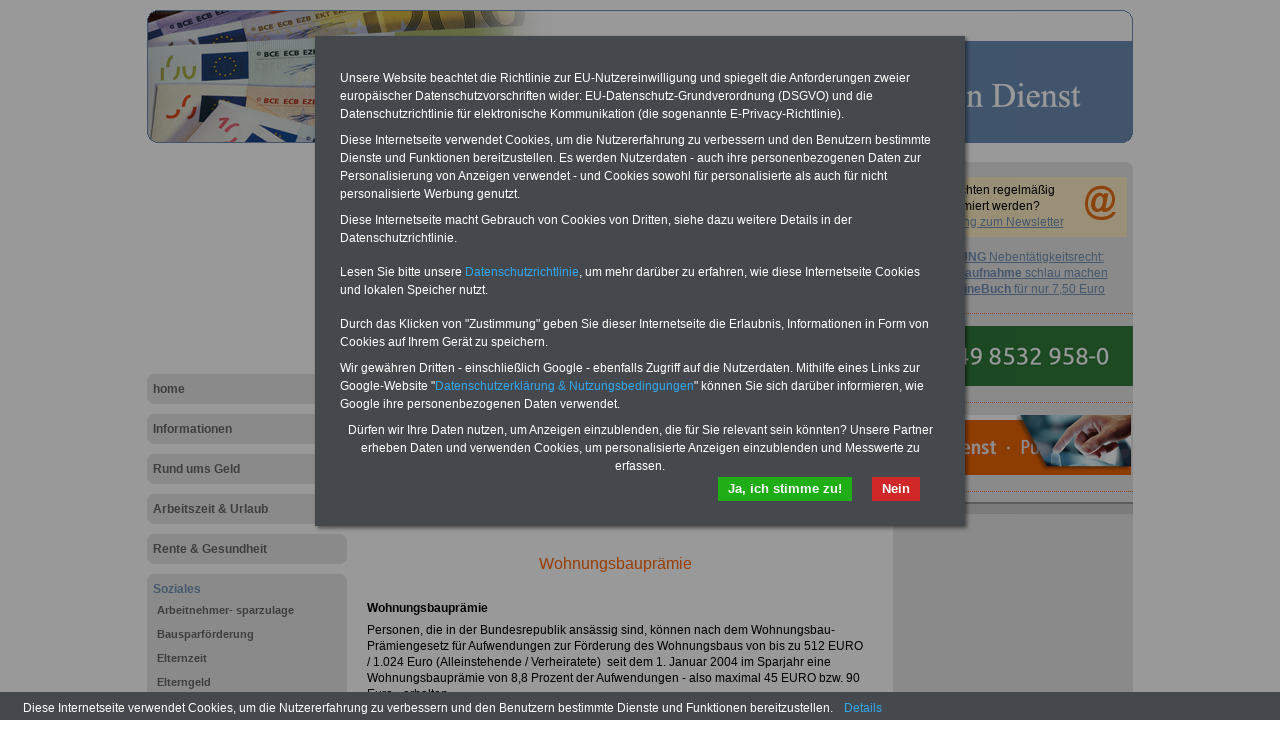

--- FILE ---
content_type: text/html; charset=iso-8859-1
request_url: https://www.rund-ums-geld-im-oeffentlichen-dienst.de/soziales/wohnungsbaupraemie
body_size: 4100
content:
<!DOCTYPE html PUBLIC "-//W3C//DTD XHTML 1.0 Transitional//EN" "http://www.w3.org/TR/xhtml1/DTD/xhtml1-transitional.dtd">
<html xmlns="http://www.w3.org/1999/xhtml">
  <head>
    <title>Wohnungsbauprämie</title>
    <meta http-equiv="content-type" content="text/html;charset=iso-8859-1" />
<meta name="description" content="Die Internetplattform für den öffentlichen Dienst." />
<meta name="publisher" content="INFO-SERVICE Öffentlicher Dienst/Beamte" />
<meta name="author" content="Internet Access Center Düsseldorf / www.iacd.net" />
<meta name="lang" content="de" />
<meta name="robots" content="index, follow" />
<meta http-equiv="pragma" content="no-cache" />

    <script type="text/javascript" src="/media/js/jquery-1.9.1.min.js"></script>
<script type="text/javascript" src="/media/js/rotation-jq-pi.js"></script>
    <link rel="stylesheet" href="/media/styles/style.rug.css" type="text/css" />
	<link rel="stylesheet" href="/media/styles/master.dbw.css" type="text/css" />
    <style type="text/css">
.carousel {position:relative;width:240px;height:600px;overflow:hidden;}
.slideDiv {position:relative;top:0;left:0;width:240px;height:auto;}
div.rotation{margin:0 0 10px 0;padding: 2px 0 10px 4px;}
div.rotation img{border:0;}
</style>
    <meta name="robots" content="index, follow" />
    <meta http-equiv="pragma" content="no-cache" />
  </head>
  <body>
    <div id="pageCon">
      <div id="pageDiv"><a id="anfang" name="anfang"></a>
	<div id="headCon"><div id="headDiv"><img src="/media/gfx/header_rug.jpg"  /></div></div>
	<div id="leftCon"><div id="leftDiv">
	    <div id="ads_LB02">
<script async src="https://pagead2.googlesyndication.com/pagead/js/adsbygoogle.js?client=ca-pub-3725341486846801"
     crossorigin="anonymous"></script>
<!-- pr3725_LB01_200x200 -->
<ins class="adsbygoogle"
     style="display:inline-block;width:200px;height:200px"
     data-ad-client="ca-pub-3725341486846801"
     data-ad-slot="8203127109"></ins>
<script>
     (adsbygoogle = window.adsbygoogle || []).push({});
</script>
</div>

	    <div id="navDiv"><ul>
<span class="c_top"><span class="c1"></span><span class="c2"></span><span class="c3"></span><span class="c4"></span></span><li><a href="/home">home</a><span class="c_bot"><span class="c4"></span><span class="c3"></span><span class="c2"></span><span class="c1"></span></span></li><span class="c_top"><span class="c1"></span><span class="c2"></span><span class="c3"></span><span class="c4"></span></span><li><a href="/informationen">Informationen</a><span class="c_bot"><span class="c4"></span><span class="c3"></span><span class="c2"></span><span class="c1"></span></span></li><span class="c_top"><span class="c1"></span><span class="c2"></span><span class="c3"></span><span class="c4"></span></span><li><a href="/rund-ums-geld">Rund ums Geld</a><span class="c_bot"><span class="c4"></span><span class="c3"></span><span class="c2"></span><span class="c1"></span></span></li><span class="c_top"><span class="c1"></span><span class="c2"></span><span class="c3"></span><span class="c4"></span></span><li><a href="/arbeitszeit_und_urlaub">Arbeitszeit &amp; Urlaub</a><span class="c_bot"><span class="c4"></span><span class="c3"></span><span class="c2"></span><span class="c1"></span></span></li><span class="c_top"><span class="c1"></span><span class="c2"></span><span class="c3"></span><span class="c4"></span></span><li><a href="/rente_und_gesundheit">Rente &amp; Gesundheit</a><span class="c_bot"><span class="c4"></span><span class="c3"></span><span class="c2"></span><span class="c1"></span></span></li><span class="c_top"><span class="c1"></span><span class="c2"></span><span class="c3"></span><span class="c4"></span></span><li><a href="/soziales" class="aktiv">Soziales</a><ul><li><a href="/soziales/arbeitnehmersparzulage">Arbeitnehmer- sparzulage</a></li><li><a href="/soziales/bausparfoerderung">Bausparförderung</a></li><li><a href="/soziales/elternzeit">Elternzeit</a></li><li><a href="/soziales/elterngeld">Elterngeld</a></li><li><a href="/soziales/familien">Familien</a></li><li><a href="/soziales/kindergeld">Kindergeld</a></li><li><a href="/soziales/wohnungsbaupraemie" class="aktiv" class="aktiv selected">Wohnungsbauprämie</a></li></ul><span class="c_bot"><span class="c4"></span><span class="c3"></span><span class="c2"></span><span class="c1"></span></span></li><span class="c_top"><span class="c1"></span><span class="c2"></span><span class="c3"></span><span class="c4"></span></span><li><a href="/recht">Recht</a><span class="c_bot"><span class="c4"></span><span class="c3"></span><span class="c2"></span><span class="c1"></span></span></li><span class="c_top"><span class="c1"></span><span class="c2"></span><span class="c3"></span><span class="c4"></span></span><li><a href="/service">Service</a><span class="c_bot"><span class="c4"></span><span class="c3"></span><span class="c2"></span><span class="c1"></span></span></li><span class="c_top"><span class="c1"></span><span class="c2"></span><span class="c3"></span><span class="c4"></span></span><li><a href="/kontakt">Kontakt</a><span class="c_bot"><span class="c4"></span><span class="c3"></span><span class="c2"></span><span class="c1"></span></span></li></ul></div>
	    <div id="ads_LB01">
<script async src="https://pagead2.googlesyndication.com/pagead/js/adsbygoogle.js?client=ca-pub-3725341486846801"
     crossorigin="anonymous"></script>
<!-- pr3725_LB01_200xr -->
<ins class="adsbygoogle"
     style="display:block"
     data-ad-client="ca-pub-3725341486846801"
     data-ad-slot="4653241825"
     data-ad-format="auto"
     data-full-width-responsive="true"></ins>
<script>
     (adsbygoogle = window.adsbygoogle || []).push({});
</script>
</div>

	</div></div>
	<div id="contentCon">
	  <div id="bannerContentTopCon"><div class="bannerBox"><div class="bannerText"><div id="bannerContentTopDiv">
<div class="bannerImg"><a href="https://coloalert.de/pages/pk-darmkrebs-vorsorge" target="_blank"><img src="/media/img/ColoAlert_234x60_Oct2023_2_2rows.gif" alt="" width="234" height="60" /></a></div>
<div class="bannerImg"><a href="https://www.gesundheitsklinik.com" target="_blank"><img src="/media/img/partner_banner_gesundheitsklinik_hamburg.png" alt="" /></a></div>
</div></div><div style="clear:both"></div></div></div>
	  <div class="clearFloat"></div>
	  <div id="contentDiv"><h2 class="headline">Wohnungsbauprämie</h2><!--{BANNER_AdSensePreContent}--><p><table class="tabstyle_1" style="width: 100%;" border="1">
<tbody>
<tr>
<td style="width: 280px;">
<p>&nbsp; <a href="https://www.beamten-informationen.de/bestellungen#rundumsgeld" target="_blank"><img src="/media/img/ebook_rug_2022.jpg" alt="" width="280" height="140" /></a></p>
</td>
<td style="width: 200px;">
<p align="left"><span style="color: #ff6600; font-size: medium;"><strong>O<span style="color: #000000;">nline</span>S<span style="color: #000000;">ervic</span></strong><span style="color: #000000;"><strong>e</strong> f&uuml;r 10 Euro </span></span></p>
F&uuml;r nur 10,00 Euro bei einer Laufzeit von 12 Monaten bleiben Sie in den wichtigsten Fragen zum &Ouml;ffentlichen Dienst auf dem Laufenden: Sie finden im Portal OnlineService rund 10 B&uuml;cher und eBooks zum herunterladen, lesen und ausdrucken.&nbsp;<a href="https://www.der-oeffentliche-sektor.de/onlineservice" target="_blank">Mehr Infos</a>&nbsp;</td>
</tr>
</tbody>
</table>
<hr /><span style="color: #ffffff;">.</span></p>
<p><span style="color: #000000;">Zur &Uuml;bersicht des Ratgebers <a href="/ratgeber_rug_uebersicht">"Rund ums Geld im &ouml;ffentlichen Dienst"</a></span></p>
<p><span style="color: #ffffff;">.</span></p>
<p align="center"><span style="color: #ff6600; font-size: medium;">Wohnungsbaupr&auml;mie&nbsp;</span></p>
<p><span style="color: #ffffff;">.</span></p>
<p><strong>Wohnungsbaupr&auml;mie&nbsp;</strong></p>
<p>Personen, die in der Bundesrepublik ans&auml;ssig sind, k&ouml;nnen nach dem Wohnungsbau-Pr&auml;miengesetz f&uuml;r Aufwendungen zur F&ouml;rderung des Wohnungsbaus von bis zu 512 EURO / 1.024 Euro (Alleinstehende / Verheiratete)&nbsp; seit dem 1. Januar 2004 im Sparjahr eine Wohnungsbaupr&auml;mie von 8,8 Prozent der Aufwendungen - also maximal 45 EURO bzw. 90 Euro - erhalten.</p>
<p>Diese Neuregelung wird erstmals im Sparjahr 2004 f&uuml;r alle, also auch f&uuml;r vor dem 1. Januar 2004 abgeschlossene Bausparvertr&auml;ge angewendet, f&uuml;r die bisher eine Wohnungsbaupr&auml;mie von 10 Prozent gezahlt wurde. <br />Zu den beg&uuml;nstigten Aufwendungen geh&ouml;ren insbesondere Beitr&auml;ge an Bausparkassen zur Erlangung von Baudarlehen, soweit die an dieselbe Bausparkasse geleisteten Beitr&auml;ge im Sparjahr mindestens 50 Euro betragen. Voraussetzung ist, dass die Einkommensgrenzen im Sparjahr nicht &uuml;berschritten werden (ab 1996: zu versteuerndes Einkommen von 26.600 EURO/ 51.200 EURO) und&nbsp;f&uuml;r die Aufwendungen kein Anspruch auf Arbeitnehmer-Sparzulage besteht.</p>
<p>Die sch&auml;dliche Verf&uuml;gung vor Ablauf der Festlegungsfrist (bei nach dem 31. Oktober 1984 abgeschlossenen Bausparvertr&auml;gen : 7 Jahre) f&uuml;hrt &ndash; auch&nbsp; r&uuml;ckwirkend &ndash; zur Versagung der Wohnungsbaupr&auml;mie.</p>
<p>Weitere Ausk&uuml;nfte erteilen die zust&auml;ndigen Finanz&auml;mter.</p>
<hr />
<p><table class="tabstyle_1" style="width: 100%;" border="1">
<tbody>
<tr>
<td style="width: 120px;"><a href="https://www.beamten-informationen.de/bestellungen#usb" target="_blank"><strong><span style="color: #000000; font-size: small;"><img src="/media/img/usb_stick_ratgeber.jpg" alt="" width="184" height="94" /></span></strong></a></td>
<td style="width: 320px;">
<p><strong>Exkl. Angebot zum Komplettpreis von 22,50 Euro <br /></strong></p>
<p>Der INFO-SERVICE &Ouml;ffentlicher Dienst/Beamte informiert die Besch&auml;ftigten des &ouml;ffentlichen Dienstes seit dem Jahr 1997 - also seit mehr als 25 Jahren - zu wichtigen Themen rund um Einkommen und Arbeitsbedingungen, u.a. auch zu <strong>Rund ums Geld im &ouml;ffentlichen Dienst</strong>. Auf dem USB-Stick (32 GB) sind alle 8 B&uuml;cher (<strong>3 Ratgeber</strong> &amp; <strong>5 eBooks</strong>) aufgespielt: Wissenswertes f&uuml;r Beam-tinnen und Beamte, Tarifrecht, Beamtenversorgungsrecht (Bund/L&auml;nder), Beihilferecht (Bund/L&auml;nder), Nebent&auml;tigkeitsrecht, Berufseinstieg im &ouml;ffentlichen Dienst, Rund ums Geld und Frauen im &ouml;ffentlichen Dienst. &gt;&gt;&gt;<a href="http://www.beamten-informationen.de/bestellungen#usb" target="_blank">Hier geht es zur Bestellung </a></p>
</td>
</tr>
</tbody>
</table>
<hr />
<p>&nbsp;</p>&nbsp;</p><div class="hr"></div><!--{AdSensePreList}--><div id="teaserDiv"></div></div>
	  <div id="footCon"><div id="footLine"><a href="/">Startseite</a> <span class="color">|</span> <a href="/kontakt">Kontakt</a> <span class="color">|</span> <a target="_blank" href="/media/pdf/Datenschutzerklaerung-DSGVO-Marketing-Oeffentlicher-Dienst-2019.pdf">Datenschutz</a> <span class="color">|</span> <a href="/kontakt/impressum">Impressum</a> <br>www.rund-ums-geld-im-oeffentlichen-dienst.de &copy; 2026 </div></div>
	</div>
	<div id="rightCon"><div id="rightDiv">
	    <div class="panelCorny">
	      <span class="c_top"><span class="c1"></span><span class="c2"></span><span class="c3"></span><span class="c4"></span></span>
	      <div class="wrap">
		<div class="bannerImg" id="banner_nl_oesektor" style="width:234px;height:60px;background-color:#FFEFC6;margin:10px 0 10px 0px;">
  <div style="padding:5px;"><a target="_blank" href="https://www.die-oeffentliche-verwaltung.de/startseite/newsletter"><img src="/media/gfx/nl_at.gif" style="display:block;float:right;width:42px;height:42px;"></a>Sie m&ouml;chten regelm&auml;&szlig;ig informiert werden?<br/><a target="_blank" href="https://www.die-oeffentliche-verwaltung.de/startseite/newsletter">Anmeldung zum Newsletter</a>
    <div style="clear:both"></div>
  </div>
</div>
<!--{BANNER_slot_02r}--><!--{BANNER_slot_03r}-->
		<div class="datawrapper" data-show="3" data-duration="1" data-transition="9"><div class="carousel"><div class="slideDiv"><div class="bannerBox"><div class="bannerText"><div class="rotation">
<p style="text-align: center;"><a href="https://www.beamten-informationen.de/bestellungen#neben" target="_blank"><strong>ACHTUNG</strong> Nebent&auml;tigkeitsrecht:<br /><strong>vor Jobaufnahme</strong> schlau machen<br />&gt;&gt;&gt;<strong>OnlineBuch</strong> f&uuml;r nur 7,50 Euro</a></p>
</div>
<div class="rotation">
<p><a href="https://www.muerz.de" target="_blank"><img src="/media/img/banner_muerz_20191010.gif" alt="" width="236" height="60" /></a></p>
</div>
<div class="rotation">
<p><a href="https://www.der-oeffentliche-sektor.de/onlineservice" target="_blank"><img src="/media/img/b_onlineservice_2020.gif" alt="" /></a></p>
</div></div><div style="clear:both"></div></div></div></div><div id="endCarousel"></div></div>
		<!--{BANNER_slot_04r}--><!--{BANNER_slot_05r}--><!--{BANNER_slot_06r}-->
		<!--{BANNER_slot_07r}--><!--{BANNER_slot_08r}--><!--{BANNER_slot_09r}-->
		<div class="adsBox"><iframe width="160" height="600" frameborder="0" hspace="0" vspace="0" marginheight="0" marginwidth="0" class="bann_iframe" src="/media/banner/ads.dbw_beihilfe.htm" scrolling="no">&nbsp;</iframe></div>
	      </div>
	      <span class="c_bot"><span class="c4"></span><span class="c3"></span><span class="c2"></span><span class="c1"></span></span>
	    
	    </div>
	  </div>
	</div>
	<div class="clearFloat">&nbsp;</div>
      </div>
    </div>
    <script type="text/javascript" src="/media/js/cookie-bar-master-v2/cookiebar-latest.min.js?always=1&noGeoIp=1&thirdparty=1&blocking=1&privacyPage=%2Fmedia%2Fpdf%2FDatenschutzerklaerung-DSGVO-Marketing-Oeffentlicher-Dienst-2019.pdf&theme=grey&forceLang=de&showNoConsent=1"></script>
  </body>
</html>


--- FILE ---
content_type: text/html
request_url: https://www.rund-ums-geld-im-oeffentlichen-dienst.de/media/banner/ads.dbw_beihilfe.htm
body_size: 266
content:
<script type="text/javascript"><!--
google_ad_client = "pub-3725341486846801";
google_ad_width = 160;
google_ad_height = 600;
google_ad_format = "160x600_as";
google_ad_type = "text_image";
google_ad_channel ="";
google_color_border = "F77D30";
google_color_bg = "FFFFFF";
google_color_link = "F77D30";
google_color_url = "FDE3D4";
google_color_text = "000000";
//--></script>
<script type="text/javascript"
  src="https://pagead2.googlesyndication.com/pagead/show_ads.js">
</script>


--- FILE ---
content_type: text/html; charset=utf-8
request_url: https://www.google.com/recaptcha/api2/aframe
body_size: 269
content:
<!DOCTYPE HTML><html><head><meta http-equiv="content-type" content="text/html; charset=UTF-8"></head><body><script nonce="YfZqqiXZ_KL-_dQsCuwyBA">/** Anti-fraud and anti-abuse applications only. See google.com/recaptcha */ try{var clients={'sodar':'https://pagead2.googlesyndication.com/pagead/sodar?'};window.addEventListener("message",function(a){try{if(a.source===window.parent){var b=JSON.parse(a.data);var c=clients[b['id']];if(c){var d=document.createElement('img');d.src=c+b['params']+'&rc='+(localStorage.getItem("rc::a")?sessionStorage.getItem("rc::b"):"");window.document.body.appendChild(d);sessionStorage.setItem("rc::e",parseInt(sessionStorage.getItem("rc::e")||0)+1);localStorage.setItem("rc::h",'1769585386658');}}}catch(b){}});window.parent.postMessage("_grecaptcha_ready", "*");}catch(b){}</script></body></html>

--- FILE ---
content_type: text/html; charset=utf-8
request_url: https://www.google.com/recaptcha/api2/aframe
body_size: -274
content:
<!DOCTYPE HTML><html><head><meta http-equiv="content-type" content="text/html; charset=UTF-8"></head><body><script nonce="tdWRc-mSg8PsTL56lrh-FQ">/** Anti-fraud and anti-abuse applications only. See google.com/recaptcha */ try{var clients={'sodar':'https://pagead2.googlesyndication.com/pagead/sodar?'};window.addEventListener("message",function(a){try{if(a.source===window.parent){var b=JSON.parse(a.data);var c=clients[b['id']];if(c){var d=document.createElement('img');d.src=c+b['params']+'&rc='+(localStorage.getItem("rc::a")?sessionStorage.getItem("rc::b"):"");window.document.body.appendChild(d);sessionStorage.setItem("rc::e",parseInt(sessionStorage.getItem("rc::e")||0)+1);localStorage.setItem("rc::h",'1769585386658');}}}catch(b){}});window.parent.postMessage("_grecaptcha_ready", "*");}catch(b){}</script></body></html>

--- FILE ---
content_type: text/css
request_url: https://www.rund-ums-geld-im-oeffentlichen-dienst.de/media/styles/style.rug.css
body_size: 2177
content:
html, body {width:100%;height:100%;}
body {
	margin:0px;	padding:0px;
	background-color:#FFF;
	text-align:center;
}
#rte1 body{text-align: left !important;}

table {
	border-collapse: collapse;
}
td {
	vertical-align:top;
}

hr {
	color: #FFF;
	background-color: #FFF;
	height: 5px;
	border:0 none;
	border-top:1px solid #7492B7;
}
img {margin:0px;padding:0px;vertical-align: bottom;}
a img {border:0px;}

.clearFloat {
	clear:both;
	font-size:0px;
	line-height:0px;
	margin:0px;
	padding:0px;
	height:1px;	
}

.hr {height:1px;width:100%;border-bottom:1px dotted #7492B7;margin:6px 0px 6px 0px;}
.color {color:#7492B7;}

#pageCon {
	position:relative;
	left:0px;
	top:10px;
	width:987px;
	height:auto;
	margin:0px auto;
	padding:0 10px;
	text-align:left;
}
#pageDiv {
	width:100%;
	height:auto;
	min-height:100%;
	margin:0px;
	padding:0px;
	text-align:left;
}
#headCon{
	width:100%;
	height:133px;
	margin:0px;
	padding:0px;
	background-color:#FFF;
	clear:both;
}
#headDiv{
	width:100%;
	margin:0;
	padding:0px;
}
#leftCon {
	position:absolute;
	top:140px;
	left:10px;
	width:200px;
	height:auto;
	margin:auto;
	padding:0px;
}
	#leftDiv {
		margin-top:12px;
	}
	#wrapAdsLeft .wrap{
		background-color:#E6E6E6;
	}
	#wrapAdsLeft .wrap div{
		margin:0 5px;
	}
	#leftTopBanner .rightColBoxBorder{
		margin-top:6px;
	}
#rightCon {
	position:absolute;
	top:140px;
	right:5px;
	width:246px;
	height:auto;
	text-align:center;
	/* background: url('/media/gfx/bg_gr_246.gif') repeat-y right; */
}
	#rightDiv{
		/* width:176px; */
		height:auto;
		margin:12px 6px 0 0;
		/* overflow:hidden; */
	}
	#rightDiv .panelCorny .wrap{
		margin:0 3px 6px 3px;
	}
		#rightDiv .panelCorny{
			background-color:#E6E6E6;
		}
		#rightDiv .panelCorny .c_top, #rightDiv .panelCorny .c_bot{
			display:block;
			background-color: #FFF;
		}
#contentCon{
	height:auto;
	margin:0px 246px 0px 200px;
	padding:0px;
}

#footCon{
	height:auto;
	padding:12px 20px 6px 20px;
	text-align:center;
}
#footLine{
	width:100%;
	height:auto;
	margin:auto;
	color:#999;
}
#footLine a {
	text-decoration:none;
	color:#999;
}
#footLine a:hover,#footLine a:active{
	color:#7492B7;text-decoration:underline;
}

/**	corny		**/
span.c_top span, span.c_bot span{
	display:block;
	height: 1px;
    overflow: hidden; 
	background-color:#E6E6E6;
}
span.c1{margin: 0 5px;}
span.c2{margin: 0 3px}
span.c3{margin: 0 2px}
span.c_top span.c4, span.c_bot span.c4{
	margin: 0 1px;
	height: 2px;
	padding:0;
}




/***	contentDiv	***/
#contentDiv{
	padding:12px 20px 20px 20px;
	height:480px;
		min-height:480px;
		height:auto;
}
#contentDiv table {
	border:0px solid #CCC;
	border-collapse: collapse;
}
#contentDiv td {
	border:0px;
	border-style:hidden;
	vertical-align:top;
	padding:4px;
}
#contentDiv .tabstyle_1,#rte1 .tabstyle_1 {border-collapse:collapse;border:1px solid #CCC;}
#contentDiv .tabstyle_1 td,#rte1 .tabstyle_1 td {border-width:1px;border-style:solid;border-color:#CCC;}
#contentDiv .tabstyle_2,#rte1 .tabstyle_2 {border-collapse:collapse;border:1px solid #CD736B;}
#contentDiv .tabstyle_2 td,#rte1 .tabstyle_2 td {border-width:1px;border-style:solid;border-color:#CD736B;}

#contentDiv .imgtab_right,#rte1 .imgtab_right {border:0px;float:right;margin:0px 0px 6px 0px;}
#contentDiv .imgtab_left ,#rte1 .imgtab_left{border:0px;float:left;margin:0px 6px 6px 0px;}
.imgtab_right {border:0px;float:right;margin:0px 0px 6px 0px;}
.imgtab_left {border:0px;float:left;margin:0px 6px 6px 0px;}
.img_right {border:0px;float:right;margin:0px 0px 3px 3px;}
.img_left {border:0px;float:left;margin:0px 3px 3px 0px;}
#contentDiv a {
	/* color:#A71C21; */
	color:#7492B7;
	font-weight:bold;text-decoration:none;
}
#contentDiv a:hover {text-decoration:underline;}

/***	navi	***/
#navDiv{margin-top:12px;}
#navDiv ul{
	margin:0px;
	padding:0px;
}
#navDiv ul li{
	display:block; margin:0px 0px 10px 0px;
	
}
#navDiv ul li a{
	display:block;
	margin:0px;
	padding:0px 0px 0px 6px;
	height: 20px;
		min-height:20px;
		height:auto;
	font-size: 12px;
	font-weight: bold;
	line-height:20px;
	text-align:left;
	color: #676767;
	/* border-bottom:2px solid #A71C21; */
	vertical-align:bottom;
	/*background-color: #777;
	border-style:solid;
	border-color:#FFF;
	border-width:1px 1px 0px 1px;	
	*/
	text-decoration:none;
	background-color:#E6E6E6;
}
#navDiv .aktiv {
	/* color: #A71C21; */
	color: #7492B7;
	/* background-color: #EECDC6; */
	
}
#navDiv ul li a:hover { 
	color: #7492B7;
	/* background-color: #A71C21; */
}
#navDiv ul li ul {margin:0;}
#navDiv ul li ul li ul {margin:0;}
#navDiv ul li ul li{
	margin:0px;padding:0px;
}
#navDiv ul li ul li ul li{margin:0px;}
#navDiv ul li ul li a{
	display:block; margin:0px;
	font-size:11px;
	line-height:14px;
	color:#676767;
	font-weight:bold;
	background-color:#E6E6E6;
	padding:4px 0px 0px 10px;
	border-bottom:0px solid gold;
/*background-image: url(/infoservice/media/gfx/dummy.gif); 
background-repeat: no-repeat; 
background-position: 8px;*/
}
#navDiv ul li ul li ul li a{
	display:block; margin:0px;
	font-size:11px;
	font-weight:normal;
	color:#000;
	background-color:#EFEFEF;
	padding-left:16px;
	height:auto;
}
#navDivLastLine {
	height:1px;
	font-size:0px;
	line-height:0px;
	margin:0px;
	padding:0px;
	border:0px;
	/*background-color:#FFF;*/
}

#teaserListDiv{}
#teaserListHeadDiv{}
.teaserListToday{font-weight:bold;}
.teaserListToday li{color:#A71C21;margin:0 0 1.3em 0;}
.teaserListToday li a{color:#000;}
.teaserListToday li a:hover{color:#A71C21;}
/*.teaserListToday li a:active,.teaserListToday li a:visited{}*/

.teaserList{}
.teaserList li{color:#A71C21;margin:0 0 1.3em 0;font-weight:bold;}
.teaserList li a{color:#000;}
.teaserList li a:hover{color:#A71C21;}

/*.teaserList li a:active,.teaserList li a:visited{}*/

.teaserDate{float:right;font-size:0.8em;color:#A71C21;}
.teaserInfo{color:#A71C21;font-weight:bold;margin-top:12px;}

/* banner and teaser rightDiv	*/
#rightDiv .bannerBox{
	font-size:11px;
	line-height:14px;
	text-align:left;
}
#rightDiv .bannerText{
	margin:0 2px 0 4px;
}
#rightDiv .bannerText .iBannerBox{
	width:auto !important;
	height:auto !important;
}
#rightDiv .bannerBox{
	margin:12px 0;
}
#rightDiv .bannerImg{
	margin:12px 0 0 0;
}
.iBannerBox table {border:0px !important;}
.iBannerBox table td{border:0px !important;}

#wrapAdsenseTop {
	margin:20px 0 0 20px;
}
#wrapAdsenseTop .bannerImg {
	width:234px;
	height:60px;
	float:left;
	margin:0 20px 0 0;
}

#articleListDiv {
	background-color:#E6E6E6;
}
#articleListHeadDiv {
	margin:0 25px 0 25px;
	font-size:11px;
	border-bottom:1px solid #7492B7;
}
#articleScrollDiv {
	font-size:12px;
	line-height:16px;
	width:auto;
	height:110px;
	overflow:auto;
}

/***	typo	***/
body,.text{
	font-family: Arial, Helvetica, sans-serif;
	font-size: 0.9em;
	font-weight: normal;
	line-height: 1.2em;
}
#contentDiv {
	font-family: Arial, Helvetica, sans-serif;
	font-size: 0.95em;
	font-weight: normal;
	line-height: 1.3em;
}

.nocontent{width:98%;height:140px;}

.labelDivLL {background-color:#CFCFCF;padding:2px;margin:0px;}
.labelDivHL {background-color:#EFEFEF;padding:2px;margin:0px;}

.labelDivLL label, .labelDivHL label {display:block;float:left;border:0px solid #FF0000;width:95px;text-align:right;margin:2px 2px 0px 0px;}


h1 {font-size:2em;margin-bottom:1em;}
h2 {font-size:1.5em;margin-bottom:1em;}
h3 {font-size:1.3em;margin-bottom:1em;}
h4 {font-size:1.13em;margin-bottom:1em;}
h5 {font-size:1em;margin-bottom:1em;}

p {margin:0 0 0.6em 0;}

.headline {font-size:1.2em;color:#000;line-height:130% !important;}
.bu{
 font-size: 11px; color: #7492B7; 
 text-align:center;
}
#rightDiv a,#rightDiv a:visited,#rightDiv a:active {
	color:#7492B7;
}
#adSensePreC {
	margin:0 0 10px 0;
}

#ratDiv{
	font-size:12px !important;
	line-height:16px;
	width:740px;
	margin:15px 0 20px 30px;
}
.adsBox{
	margin:12px auto;
}
div.bannerImg+#laCarousel{
	margin:10px 0 0 0;
}
#bannerContentTopCon{
	width:100%;
	padding:16px 0 0 20px;
}
#bannerContentTopCon div.bannerImg{
	width:254px;
	float:left;
}

